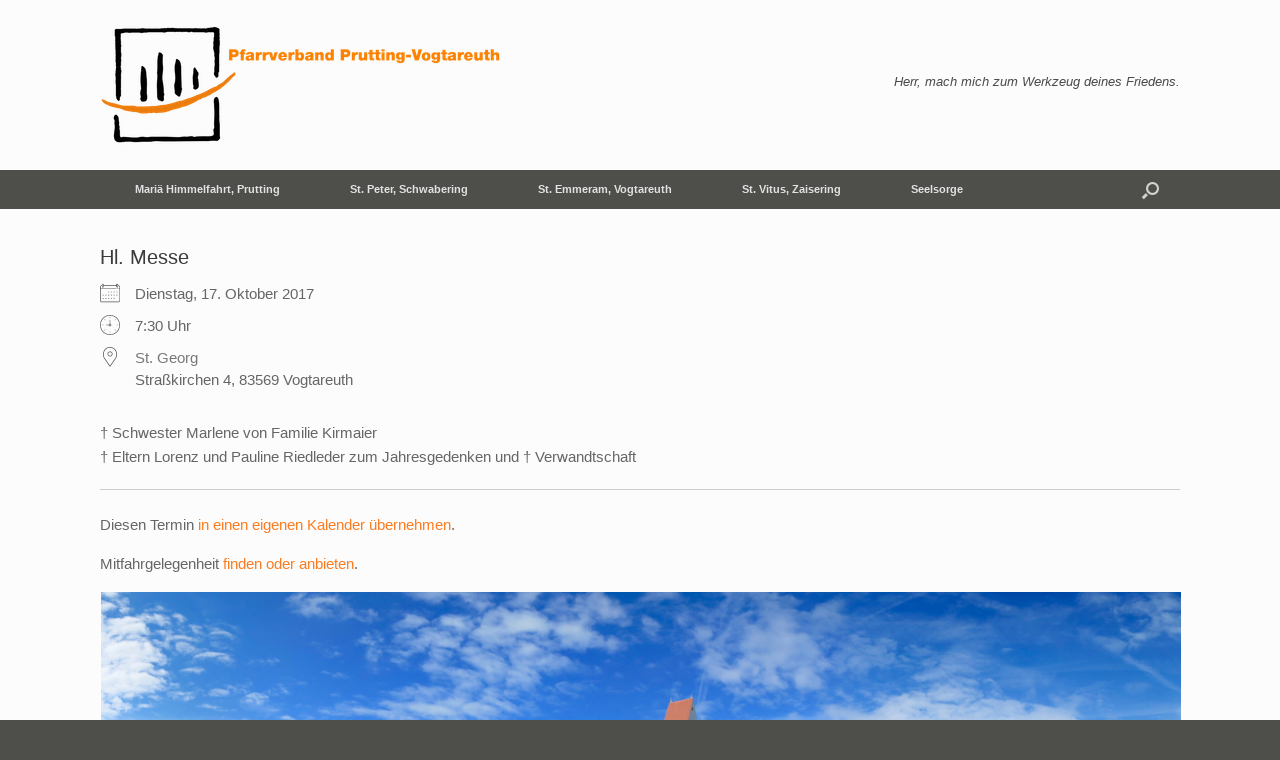

--- FILE ---
content_type: text/html; charset=UTF-8
request_url: https://pv-prutting-vogtareuth.de/events/hl-messe-703/
body_size: 13858
content:
<!DOCTYPE html>
<html lang="de">
<head>
	<meta charset="UTF-8" />
	<meta http-equiv="X-UA-Compatible" content="IE=10" />
	<link rel="profile" href="http://gmpg.org/xfn/11" />
	<link rel="pingback" href="https://pv-prutting-vogtareuth.de/xmlrpc.php" />
	<title>Hl.&nbsp;Messe &#8211; Pfarrverband Prutting-Vogtareuth</title>
<meta name='robots' content='max-image-preview:large' />
	<style>img:is([sizes="auto" i], [sizes^="auto," i]) { contain-intrinsic-size: 3000px 1500px }</style>
	<link rel="alternate" type="application/rss+xml" title="Pfarrverband Prutting-Vogtareuth &raquo; Feed" href="https://pv-prutting-vogtareuth.de/feed/" />
<link rel="alternate" type="application/rss+xml" title="Pfarrverband Prutting-Vogtareuth &raquo; Kommentar-Feed" href="https://pv-prutting-vogtareuth.de/comments/feed/" />
<script type="text/javascript">
/* <![CDATA[ */
window._wpemojiSettings = {"baseUrl":"https:\/\/s.w.org\/images\/core\/emoji\/16.0.1\/72x72\/","ext":".png","svgUrl":"https:\/\/s.w.org\/images\/core\/emoji\/16.0.1\/svg\/","svgExt":".svg","source":{"wpemoji":"https:\/\/pv-prutting-vogtareuth.de\/wp-includes\/js\/wp-emoji.js?ver=6.8.3","twemoji":"https:\/\/pv-prutting-vogtareuth.de\/wp-includes\/js\/twemoji.js?ver=6.8.3"}};
/**
 * @output wp-includes/js/wp-emoji-loader.js
 */

/**
 * Emoji Settings as exported in PHP via _print_emoji_detection_script().
 * @typedef WPEmojiSettings
 * @type {object}
 * @property {?object} source
 * @property {?string} source.concatemoji
 * @property {?string} source.twemoji
 * @property {?string} source.wpemoji
 * @property {?boolean} DOMReady
 * @property {?Function} readyCallback
 */

/**
 * Support tests.
 * @typedef SupportTests
 * @type {object}
 * @property {?boolean} flag
 * @property {?boolean} emoji
 */

/**
 * IIFE to detect emoji support and load Twemoji if needed.
 *
 * @param {Window} window
 * @param {Document} document
 * @param {WPEmojiSettings} settings
 */
( function wpEmojiLoader( window, document, settings ) {
	if ( typeof Promise === 'undefined' ) {
		return;
	}

	var sessionStorageKey = 'wpEmojiSettingsSupports';
	var tests = [ 'flag', 'emoji' ];

	/**
	 * Checks whether the browser supports offloading to a Worker.
	 *
	 * @since 6.3.0
	 *
	 * @private
	 *
	 * @returns {boolean}
	 */
	function supportsWorkerOffloading() {
		return (
			typeof Worker !== 'undefined' &&
			typeof OffscreenCanvas !== 'undefined' &&
			typeof URL !== 'undefined' &&
			URL.createObjectURL &&
			typeof Blob !== 'undefined'
		);
	}

	/**
	 * @typedef SessionSupportTests
	 * @type {object}
	 * @property {number} timestamp
	 * @property {SupportTests} supportTests
	 */

	/**
	 * Get support tests from session.
	 *
	 * @since 6.3.0
	 *
	 * @private
	 *
	 * @returns {?SupportTests} Support tests, or null if not set or older than 1 week.
	 */
	function getSessionSupportTests() {
		try {
			/** @type {SessionSupportTests} */
			var item = JSON.parse(
				sessionStorage.getItem( sessionStorageKey )
			);
			if (
				typeof item === 'object' &&
				typeof item.timestamp === 'number' &&
				new Date().valueOf() < item.timestamp + 604800 && // Note: Number is a week in seconds.
				typeof item.supportTests === 'object'
			) {
				return item.supportTests;
			}
		} catch ( e ) {}
		return null;
	}

	/**
	 * Persist the supports in session storage.
	 *
	 * @since 6.3.0
	 *
	 * @private
	 *
	 * @param {SupportTests} supportTests Support tests.
	 */
	function setSessionSupportTests( supportTests ) {
		try {
			/** @type {SessionSupportTests} */
			var item = {
				supportTests: supportTests,
				timestamp: new Date().valueOf()
			};

			sessionStorage.setItem(
				sessionStorageKey,
				JSON.stringify( item )
			);
		} catch ( e ) {}
	}

	/**
	 * Checks if two sets of Emoji characters render the same visually.
	 *
	 * This is used to determine if the browser is rendering an emoji with multiple data points
	 * correctly. set1 is the emoji in the correct form, using a zero-width joiner. set2 is the emoji
	 * in the incorrect form, using a zero-width space. If the two sets render the same, then the browser
	 * does not support the emoji correctly.
	 *
	 * This function may be serialized to run in a Worker. Therefore, it cannot refer to variables from the containing
	 * scope. Everything must be passed by parameters.
	 *
	 * @since 4.9.0
	 *
	 * @private
	 *
	 * @param {CanvasRenderingContext2D} context 2D Context.
	 * @param {string} set1 Set of Emoji to test.
	 * @param {string} set2 Set of Emoji to test.
	 *
	 * @return {boolean} True if the two sets render the same.
	 */
	function emojiSetsRenderIdentically( context, set1, set2 ) {
		// Cleanup from previous test.
		context.clearRect( 0, 0, context.canvas.width, context.canvas.height );
		context.fillText( set1, 0, 0 );
		var rendered1 = new Uint32Array(
			context.getImageData(
				0,
				0,
				context.canvas.width,
				context.canvas.height
			).data
		);

		// Cleanup from previous test.
		context.clearRect( 0, 0, context.canvas.width, context.canvas.height );
		context.fillText( set2, 0, 0 );
		var rendered2 = new Uint32Array(
			context.getImageData(
				0,
				0,
				context.canvas.width,
				context.canvas.height
			).data
		);

		return rendered1.every( function ( rendered2Data, index ) {
			return rendered2Data === rendered2[ index ];
		} );
	}

	/**
	 * Checks if the center point of a single emoji is empty.
	 *
	 * This is used to determine if the browser is rendering an emoji with a single data point
	 * correctly. The center point of an incorrectly rendered emoji will be empty. A correctly
	 * rendered emoji will have a non-zero value at the center point.
	 *
	 * This function may be serialized to run in a Worker. Therefore, it cannot refer to variables from the containing
	 * scope. Everything must be passed by parameters.
	 *
	 * @since 6.8.2
	 *
	 * @private
	 *
	 * @param {CanvasRenderingContext2D} context 2D Context.
	 * @param {string} emoji Emoji to test.
	 *
	 * @return {boolean} True if the center point is empty.
	 */
	function emojiRendersEmptyCenterPoint( context, emoji ) {
		// Cleanup from previous test.
		context.clearRect( 0, 0, context.canvas.width, context.canvas.height );
		context.fillText( emoji, 0, 0 );

		// Test if the center point (16, 16) is empty (0,0,0,0).
		var centerPoint = context.getImageData(16, 16, 1, 1);
		for ( var i = 0; i < centerPoint.data.length; i++ ) {
			if ( centerPoint.data[ i ] !== 0 ) {
				// Stop checking the moment it's known not to be empty.
				return false;
			}
		}

		return true;
	}

	/**
	 * Determines if the browser properly renders Emoji that Twemoji can supplement.
	 *
	 * This function may be serialized to run in a Worker. Therefore, it cannot refer to variables from the containing
	 * scope. Everything must be passed by parameters.
	 *
	 * @since 4.2.0
	 *
	 * @private
	 *
	 * @param {CanvasRenderingContext2D} context 2D Context.
	 * @param {string} type Whether to test for support of "flag" or "emoji".
	 * @param {Function} emojiSetsRenderIdentically Reference to emojiSetsRenderIdentically function, needed due to minification.
	 * @param {Function} emojiRendersEmptyCenterPoint Reference to emojiRendersEmptyCenterPoint function, needed due to minification.
	 *
	 * @return {boolean} True if the browser can render emoji, false if it cannot.
	 */
	function browserSupportsEmoji( context, type, emojiSetsRenderIdentically, emojiRendersEmptyCenterPoint ) {
		var isIdentical;

		switch ( type ) {
			case 'flag':
				/*
				 * Test for Transgender flag compatibility. Added in Unicode 13.
				 *
				 * To test for support, we try to render it, and compare the rendering to how it would look if
				 * the browser doesn't render it correctly (white flag emoji + transgender symbol).
				 */
				isIdentical = emojiSetsRenderIdentically(
					context,
					'\uD83C\uDFF3\uFE0F\u200D\u26A7\uFE0F', // as a zero-width joiner sequence
					'\uD83C\uDFF3\uFE0F\u200B\u26A7\uFE0F' // separated by a zero-width space
				);

				if ( isIdentical ) {
					return false;
				}

				/*
				 * Test for Sark flag compatibility. This is the least supported of the letter locale flags,
				 * so gives us an easy test for full support.
				 *
				 * To test for support, we try to render it, and compare the rendering to how it would look if
				 * the browser doesn't render it correctly ([C] + [Q]).
				 */
				isIdentical = emojiSetsRenderIdentically(
					context,
					'\uD83C\uDDE8\uD83C\uDDF6', // as the sequence of two code points
					'\uD83C\uDDE8\u200B\uD83C\uDDF6' // as the two code points separated by a zero-width space
				);

				if ( isIdentical ) {
					return false;
				}

				/*
				 * Test for English flag compatibility. England is a country in the United Kingdom, it
				 * does not have a two letter locale code but rather a five letter sub-division code.
				 *
				 * To test for support, we try to render it, and compare the rendering to how it would look if
				 * the browser doesn't render it correctly (black flag emoji + [G] + [B] + [E] + [N] + [G]).
				 */
				isIdentical = emojiSetsRenderIdentically(
					context,
					// as the flag sequence
					'\uD83C\uDFF4\uDB40\uDC67\uDB40\uDC62\uDB40\uDC65\uDB40\uDC6E\uDB40\uDC67\uDB40\uDC7F',
					// with each code point separated by a zero-width space
					'\uD83C\uDFF4\u200B\uDB40\uDC67\u200B\uDB40\uDC62\u200B\uDB40\uDC65\u200B\uDB40\uDC6E\u200B\uDB40\uDC67\u200B\uDB40\uDC7F'
				);

				return ! isIdentical;
			case 'emoji':
				/*
				 * Does Emoji 16.0 cause the browser to go splat?
				 *
				 * To test for Emoji 16.0 support, try to render a new emoji: Splatter.
				 *
				 * The splatter emoji is a single code point emoji. Testing for browser support
				 * required testing the center point of the emoji to see if it is empty.
				 *
				 * 0xD83E 0xDEDF (\uD83E\uDEDF) == 🫟 Splatter.
				 *
				 * When updating this test, please ensure that the emoji is either a single code point
				 * or switch to using the emojiSetsRenderIdentically function and testing with a zero-width
				 * joiner vs a zero-width space.
				 */
				var notSupported = emojiRendersEmptyCenterPoint( context, '\uD83E\uDEDF' );
				return ! notSupported;
		}

		return false;
	}

	/**
	 * Checks emoji support tests.
	 *
	 * This function may be serialized to run in a Worker. Therefore, it cannot refer to variables from the containing
	 * scope. Everything must be passed by parameters.
	 *
	 * @since 6.3.0
	 *
	 * @private
	 *
	 * @param {string[]} tests Tests.
	 * @param {Function} browserSupportsEmoji Reference to browserSupportsEmoji function, needed due to minification.
	 * @param {Function} emojiSetsRenderIdentically Reference to emojiSetsRenderIdentically function, needed due to minification.
	 * @param {Function} emojiRendersEmptyCenterPoint Reference to emojiRendersEmptyCenterPoint function, needed due to minification.
	 *
	 * @return {SupportTests} Support tests.
	 */
	function testEmojiSupports( tests, browserSupportsEmoji, emojiSetsRenderIdentically, emojiRendersEmptyCenterPoint ) {
		var canvas;
		if (
			typeof WorkerGlobalScope !== 'undefined' &&
			self instanceof WorkerGlobalScope
		) {
			canvas = new OffscreenCanvas( 300, 150 ); // Dimensions are default for HTMLCanvasElement.
		} else {
			canvas = document.createElement( 'canvas' );
		}

		var context = canvas.getContext( '2d', { willReadFrequently: true } );

		/*
		 * Chrome on OS X added native emoji rendering in M41. Unfortunately,
		 * it doesn't work when the font is bolder than 500 weight. So, we
		 * check for bold rendering support to avoid invisible emoji in Chrome.
		 */
		context.textBaseline = 'top';
		context.font = '600 32px Arial';

		var supports = {};
		tests.forEach( function ( test ) {
			supports[ test ] = browserSupportsEmoji( context, test, emojiSetsRenderIdentically, emojiRendersEmptyCenterPoint );
		} );
		return supports;
	}

	/**
	 * Adds a script to the head of the document.
	 *
	 * @ignore
	 *
	 * @since 4.2.0
	 *
	 * @param {string} src The url where the script is located.
	 *
	 * @return {void}
	 */
	function addScript( src ) {
		var script = document.createElement( 'script' );
		script.src = src;
		script.defer = true;
		document.head.appendChild( script );
	}

	settings.supports = {
		everything: true,
		everythingExceptFlag: true
	};

	// Create a promise for DOMContentLoaded since the worker logic may finish after the event has fired.
	var domReadyPromise = new Promise( function ( resolve ) {
		document.addEventListener( 'DOMContentLoaded', resolve, {
			once: true
		} );
	} );

	// Obtain the emoji support from the browser, asynchronously when possible.
	new Promise( function ( resolve ) {
		var supportTests = getSessionSupportTests();
		if ( supportTests ) {
			resolve( supportTests );
			return;
		}

		if ( supportsWorkerOffloading() ) {
			try {
				// Note that the functions are being passed as arguments due to minification.
				var workerScript =
					'postMessage(' +
					testEmojiSupports.toString() +
					'(' +
					[
						JSON.stringify( tests ),
						browserSupportsEmoji.toString(),
						emojiSetsRenderIdentically.toString(),
						emojiRendersEmptyCenterPoint.toString()
					].join( ',' ) +
					'));';
				var blob = new Blob( [ workerScript ], {
					type: 'text/javascript'
				} );
				var worker = new Worker( URL.createObjectURL( blob ), { name: 'wpTestEmojiSupports' } );
				worker.onmessage = function ( event ) {
					supportTests = event.data;
					setSessionSupportTests( supportTests );
					worker.terminate();
					resolve( supportTests );
				};
				return;
			} catch ( e ) {}
		}

		supportTests = testEmojiSupports( tests, browserSupportsEmoji, emojiSetsRenderIdentically, emojiRendersEmptyCenterPoint );
		setSessionSupportTests( supportTests );
		resolve( supportTests );
	} )
		// Once the browser emoji support has been obtained from the session, finalize the settings.
		.then( function ( supportTests ) {
			/*
			 * Tests the browser support for flag emojis and other emojis, and adjusts the
			 * support settings accordingly.
			 */
			for ( var test in supportTests ) {
				settings.supports[ test ] = supportTests[ test ];

				settings.supports.everything =
					settings.supports.everything && settings.supports[ test ];

				if ( 'flag' !== test ) {
					settings.supports.everythingExceptFlag =
						settings.supports.everythingExceptFlag &&
						settings.supports[ test ];
				}
			}

			settings.supports.everythingExceptFlag =
				settings.supports.everythingExceptFlag &&
				! settings.supports.flag;

			// Sets DOMReady to false and assigns a ready function to settings.
			settings.DOMReady = false;
			settings.readyCallback = function () {
				settings.DOMReady = true;
			};
		} )
		.then( function () {
			return domReadyPromise;
		} )
		.then( function () {
			// When the browser can not render everything we need to load a polyfill.
			if ( ! settings.supports.everything ) {
				settings.readyCallback();

				var src = settings.source || {};

				if ( src.concatemoji ) {
					addScript( src.concatemoji );
				} else if ( src.wpemoji && src.twemoji ) {
					addScript( src.twemoji );
					addScript( src.wpemoji );
				}
			}
		} );
} )( window, document, window._wpemojiSettings );

/* ]]> */
</script>
<style id='wp-emoji-styles-inline-css' type='text/css'>

	img.wp-smiley, img.emoji {
		display: inline !important;
		border: none !important;
		box-shadow: none !important;
		height: 1em !important;
		width: 1em !important;
		margin: 0 0.07em !important;
		vertical-align: -0.1em !important;
		background: none !important;
		padding: 0 !important;
	}
</style>
<link rel='stylesheet' id='wp-block-library-css' href='https://pv-prutting-vogtareuth.de/wp-includes/css/dist/block-library/style.css?ver=6.8.3' type='text/css' media='all' />
<style id='classic-theme-styles-inline-css' type='text/css'>
/**
 * These rules are needed for backwards compatibility.
 * They should match the button element rules in the base theme.json file.
 */
.wp-block-button__link {
	color: #ffffff;
	background-color: #32373c;
	border-radius: 9999px; /* 100% causes an oval, but any explicit but really high value retains the pill shape. */

	/* This needs a low specificity so it won't override the rules from the button element if defined in theme.json. */
	box-shadow: none;
	text-decoration: none;

	/* The extra 2px are added to size solids the same as the outline versions.*/
	padding: calc(0.667em + 2px) calc(1.333em + 2px);

	font-size: 1.125em;
}

.wp-block-file__button {
	background: #32373c;
	color: #ffffff;
	text-decoration: none;
}

</style>
<style id='global-styles-inline-css' type='text/css'>
:root{--wp--preset--aspect-ratio--square: 1;--wp--preset--aspect-ratio--4-3: 4/3;--wp--preset--aspect-ratio--3-4: 3/4;--wp--preset--aspect-ratio--3-2: 3/2;--wp--preset--aspect-ratio--2-3: 2/3;--wp--preset--aspect-ratio--16-9: 16/9;--wp--preset--aspect-ratio--9-16: 9/16;--wp--preset--color--black: #000000;--wp--preset--color--cyan-bluish-gray: #abb8c3;--wp--preset--color--white: #ffffff;--wp--preset--color--pale-pink: #f78da7;--wp--preset--color--vivid-red: #cf2e2e;--wp--preset--color--luminous-vivid-orange: #ff6900;--wp--preset--color--luminous-vivid-amber: #fcb900;--wp--preset--color--light-green-cyan: #7bdcb5;--wp--preset--color--vivid-green-cyan: #00d084;--wp--preset--color--pale-cyan-blue: #8ed1fc;--wp--preset--color--vivid-cyan-blue: #0693e3;--wp--preset--color--vivid-purple: #9b51e0;--wp--preset--gradient--vivid-cyan-blue-to-vivid-purple: linear-gradient(135deg,rgba(6,147,227,1) 0%,rgb(155,81,224) 100%);--wp--preset--gradient--light-green-cyan-to-vivid-green-cyan: linear-gradient(135deg,rgb(122,220,180) 0%,rgb(0,208,130) 100%);--wp--preset--gradient--luminous-vivid-amber-to-luminous-vivid-orange: linear-gradient(135deg,rgba(252,185,0,1) 0%,rgba(255,105,0,1) 100%);--wp--preset--gradient--luminous-vivid-orange-to-vivid-red: linear-gradient(135deg,rgba(255,105,0,1) 0%,rgb(207,46,46) 100%);--wp--preset--gradient--very-light-gray-to-cyan-bluish-gray: linear-gradient(135deg,rgb(238,238,238) 0%,rgb(169,184,195) 100%);--wp--preset--gradient--cool-to-warm-spectrum: linear-gradient(135deg,rgb(74,234,220) 0%,rgb(151,120,209) 20%,rgb(207,42,186) 40%,rgb(238,44,130) 60%,rgb(251,105,98) 80%,rgb(254,248,76) 100%);--wp--preset--gradient--blush-light-purple: linear-gradient(135deg,rgb(255,206,236) 0%,rgb(152,150,240) 100%);--wp--preset--gradient--blush-bordeaux: linear-gradient(135deg,rgb(254,205,165) 0%,rgb(254,45,45) 50%,rgb(107,0,62) 100%);--wp--preset--gradient--luminous-dusk: linear-gradient(135deg,rgb(255,203,112) 0%,rgb(199,81,192) 50%,rgb(65,88,208) 100%);--wp--preset--gradient--pale-ocean: linear-gradient(135deg,rgb(255,245,203) 0%,rgb(182,227,212) 50%,rgb(51,167,181) 100%);--wp--preset--gradient--electric-grass: linear-gradient(135deg,rgb(202,248,128) 0%,rgb(113,206,126) 100%);--wp--preset--gradient--midnight: linear-gradient(135deg,rgb(2,3,129) 0%,rgb(40,116,252) 100%);--wp--preset--font-size--small: 13px;--wp--preset--font-size--medium: 20px;--wp--preset--font-size--large: 36px;--wp--preset--font-size--x-large: 42px;--wp--preset--spacing--20: 0.44rem;--wp--preset--spacing--30: 0.67rem;--wp--preset--spacing--40: 1rem;--wp--preset--spacing--50: 1.5rem;--wp--preset--spacing--60: 2.25rem;--wp--preset--spacing--70: 3.38rem;--wp--preset--spacing--80: 5.06rem;--wp--preset--shadow--natural: 6px 6px 9px rgba(0, 0, 0, 0.2);--wp--preset--shadow--deep: 12px 12px 50px rgba(0, 0, 0, 0.4);--wp--preset--shadow--sharp: 6px 6px 0px rgba(0, 0, 0, 0.2);--wp--preset--shadow--outlined: 6px 6px 0px -3px rgba(255, 255, 255, 1), 6px 6px rgba(0, 0, 0, 1);--wp--preset--shadow--crisp: 6px 6px 0px rgba(0, 0, 0, 1);}:where(.is-layout-flex){gap: 0.5em;}:where(.is-layout-grid){gap: 0.5em;}body .is-layout-flex{display: flex;}.is-layout-flex{flex-wrap: wrap;align-items: center;}.is-layout-flex > :is(*, div){margin: 0;}body .is-layout-grid{display: grid;}.is-layout-grid > :is(*, div){margin: 0;}:where(.wp-block-columns.is-layout-flex){gap: 2em;}:where(.wp-block-columns.is-layout-grid){gap: 2em;}:where(.wp-block-post-template.is-layout-flex){gap: 1.25em;}:where(.wp-block-post-template.is-layout-grid){gap: 1.25em;}.has-black-color{color: var(--wp--preset--color--black) !important;}.has-cyan-bluish-gray-color{color: var(--wp--preset--color--cyan-bluish-gray) !important;}.has-white-color{color: var(--wp--preset--color--white) !important;}.has-pale-pink-color{color: var(--wp--preset--color--pale-pink) !important;}.has-vivid-red-color{color: var(--wp--preset--color--vivid-red) !important;}.has-luminous-vivid-orange-color{color: var(--wp--preset--color--luminous-vivid-orange) !important;}.has-luminous-vivid-amber-color{color: var(--wp--preset--color--luminous-vivid-amber) !important;}.has-light-green-cyan-color{color: var(--wp--preset--color--light-green-cyan) !important;}.has-vivid-green-cyan-color{color: var(--wp--preset--color--vivid-green-cyan) !important;}.has-pale-cyan-blue-color{color: var(--wp--preset--color--pale-cyan-blue) !important;}.has-vivid-cyan-blue-color{color: var(--wp--preset--color--vivid-cyan-blue) !important;}.has-vivid-purple-color{color: var(--wp--preset--color--vivid-purple) !important;}.has-black-background-color{background-color: var(--wp--preset--color--black) !important;}.has-cyan-bluish-gray-background-color{background-color: var(--wp--preset--color--cyan-bluish-gray) !important;}.has-white-background-color{background-color: var(--wp--preset--color--white) !important;}.has-pale-pink-background-color{background-color: var(--wp--preset--color--pale-pink) !important;}.has-vivid-red-background-color{background-color: var(--wp--preset--color--vivid-red) !important;}.has-luminous-vivid-orange-background-color{background-color: var(--wp--preset--color--luminous-vivid-orange) !important;}.has-luminous-vivid-amber-background-color{background-color: var(--wp--preset--color--luminous-vivid-amber) !important;}.has-light-green-cyan-background-color{background-color: var(--wp--preset--color--light-green-cyan) !important;}.has-vivid-green-cyan-background-color{background-color: var(--wp--preset--color--vivid-green-cyan) !important;}.has-pale-cyan-blue-background-color{background-color: var(--wp--preset--color--pale-cyan-blue) !important;}.has-vivid-cyan-blue-background-color{background-color: var(--wp--preset--color--vivid-cyan-blue) !important;}.has-vivid-purple-background-color{background-color: var(--wp--preset--color--vivid-purple) !important;}.has-black-border-color{border-color: var(--wp--preset--color--black) !important;}.has-cyan-bluish-gray-border-color{border-color: var(--wp--preset--color--cyan-bluish-gray) !important;}.has-white-border-color{border-color: var(--wp--preset--color--white) !important;}.has-pale-pink-border-color{border-color: var(--wp--preset--color--pale-pink) !important;}.has-vivid-red-border-color{border-color: var(--wp--preset--color--vivid-red) !important;}.has-luminous-vivid-orange-border-color{border-color: var(--wp--preset--color--luminous-vivid-orange) !important;}.has-luminous-vivid-amber-border-color{border-color: var(--wp--preset--color--luminous-vivid-amber) !important;}.has-light-green-cyan-border-color{border-color: var(--wp--preset--color--light-green-cyan) !important;}.has-vivid-green-cyan-border-color{border-color: var(--wp--preset--color--vivid-green-cyan) !important;}.has-pale-cyan-blue-border-color{border-color: var(--wp--preset--color--pale-cyan-blue) !important;}.has-vivid-cyan-blue-border-color{border-color: var(--wp--preset--color--vivid-cyan-blue) !important;}.has-vivid-purple-border-color{border-color: var(--wp--preset--color--vivid-purple) !important;}.has-vivid-cyan-blue-to-vivid-purple-gradient-background{background: var(--wp--preset--gradient--vivid-cyan-blue-to-vivid-purple) !important;}.has-light-green-cyan-to-vivid-green-cyan-gradient-background{background: var(--wp--preset--gradient--light-green-cyan-to-vivid-green-cyan) !important;}.has-luminous-vivid-amber-to-luminous-vivid-orange-gradient-background{background: var(--wp--preset--gradient--luminous-vivid-amber-to-luminous-vivid-orange) !important;}.has-luminous-vivid-orange-to-vivid-red-gradient-background{background: var(--wp--preset--gradient--luminous-vivid-orange-to-vivid-red) !important;}.has-very-light-gray-to-cyan-bluish-gray-gradient-background{background: var(--wp--preset--gradient--very-light-gray-to-cyan-bluish-gray) !important;}.has-cool-to-warm-spectrum-gradient-background{background: var(--wp--preset--gradient--cool-to-warm-spectrum) !important;}.has-blush-light-purple-gradient-background{background: var(--wp--preset--gradient--blush-light-purple) !important;}.has-blush-bordeaux-gradient-background{background: var(--wp--preset--gradient--blush-bordeaux) !important;}.has-luminous-dusk-gradient-background{background: var(--wp--preset--gradient--luminous-dusk) !important;}.has-pale-ocean-gradient-background{background: var(--wp--preset--gradient--pale-ocean) !important;}.has-electric-grass-gradient-background{background: var(--wp--preset--gradient--electric-grass) !important;}.has-midnight-gradient-background{background: var(--wp--preset--gradient--midnight) !important;}.has-small-font-size{font-size: var(--wp--preset--font-size--small) !important;}.has-medium-font-size{font-size: var(--wp--preset--font-size--medium) !important;}.has-large-font-size{font-size: var(--wp--preset--font-size--large) !important;}.has-x-large-font-size{font-size: var(--wp--preset--font-size--x-large) !important;}
:where(.wp-block-post-template.is-layout-flex){gap: 1.25em;}:where(.wp-block-post-template.is-layout-grid){gap: 1.25em;}
:where(.wp-block-columns.is-layout-flex){gap: 2em;}:where(.wp-block-columns.is-layout-grid){gap: 2em;}
:root :where(.wp-block-pullquote){font-size: 1.5em;line-height: 1.6;}
</style>
<link rel='stylesheet' id='events-manager-css' href='https://pv-prutting-vogtareuth.de/wp-content/plugins/events-manager/includes/css/events-manager.css?ver=7.2.2.1' type='text/css' media='all' />
<style id='events-manager-inline-css' type='text/css'>
body .em { --font-family : inherit; --font-weight : inherit; --font-size : 1em; --line-height : inherit; }
</style>
<link rel='stylesheet' id='vantage-style-css' href='https://pv-prutting-vogtareuth.de/wp-content/themes/vantage-child/style.css?ver=1.20.32' type='text/css' media='all' />
<link rel='stylesheet' id='font-awesome-css' href='https://pv-prutting-vogtareuth.de/wp-content/themes/vantage/fontawesome/css/font-awesome.css?ver=4.6.2' type='text/css' media='all' />
<link rel='stylesheet' id='siteorigin-mobilenav-css' href='https://pv-prutting-vogtareuth.de/wp-content/themes/vantage/inc/mobilenav/css/mobilenav.css?ver=1.20.32' type='text/css' media='all' />
<script type="text/javascript" src="https://pv-prutting-vogtareuth.de/wp-includes/js/jquery/jquery.js?ver=3.7.1" id="jquery-core-js"></script>
<script type="text/javascript" src="https://pv-prutting-vogtareuth.de/wp-includes/js/jquery/jquery-migrate.js?ver=3.4.1" id="jquery-migrate-js"></script>
<script type="text/javascript" src="https://pv-prutting-vogtareuth.de/wp-includes/js/jquery/ui/core.js?ver=1.13.3" id="jquery-ui-core-js"></script>
<script type="text/javascript" src="https://pv-prutting-vogtareuth.de/wp-includes/js/jquery/ui/mouse.js?ver=1.13.3" id="jquery-ui-mouse-js"></script>
<script type="text/javascript" src="https://pv-prutting-vogtareuth.de/wp-includes/js/jquery/ui/sortable.js?ver=1.13.3" id="jquery-ui-sortable-js"></script>
<script type="text/javascript" src="https://pv-prutting-vogtareuth.de/wp-includes/js/jquery/ui/datepicker.js?ver=1.13.3" id="jquery-ui-datepicker-js"></script>
<script type="text/javascript" id="jquery-ui-datepicker-js-after">
/* <![CDATA[ */
jQuery(function(jQuery){jQuery.datepicker.setDefaults({"closeText":"Schlie\u00dfen","currentText":"Heute","monthNames":["Januar","Februar","M\u00e4rz","April","Mai","Juni","Juli","August","September","Oktober","November","Dezember"],"monthNamesShort":["Jan.","Feb.","M\u00e4rz","Apr.","Mai","Juni","Juli","Aug.","Sep.","Okt.","Nov.","Dez."],"nextText":"Weiter","prevText":"Zur\u00fcck","dayNames":["Sonntag","Montag","Dienstag","Mittwoch","Donnerstag","Freitag","Samstag"],"dayNamesShort":["So.","Mo.","Di.","Mi.","Do.","Fr.","Sa."],"dayNamesMin":["S","M","D","M","D","F","S"],"dateFormat":"d. mm. yy","firstDay":0,"isRTL":false});});
/* ]]> */
</script>
<script type="text/javascript" src="https://pv-prutting-vogtareuth.de/wp-includes/js/jquery/ui/resizable.js?ver=1.13.3" id="jquery-ui-resizable-js"></script>
<script type="text/javascript" src="https://pv-prutting-vogtareuth.de/wp-includes/js/jquery/ui/draggable.js?ver=1.13.3" id="jquery-ui-draggable-js"></script>
<script type="text/javascript" src="https://pv-prutting-vogtareuth.de/wp-includes/js/jquery/ui/controlgroup.js?ver=1.13.3" id="jquery-ui-controlgroup-js"></script>
<script type="text/javascript" src="https://pv-prutting-vogtareuth.de/wp-includes/js/jquery/ui/checkboxradio.js?ver=1.13.3" id="jquery-ui-checkboxradio-js"></script>
<script type="text/javascript" src="https://pv-prutting-vogtareuth.de/wp-includes/js/jquery/ui/button.js?ver=1.13.3" id="jquery-ui-button-js"></script>
<script type="text/javascript" src="https://pv-prutting-vogtareuth.de/wp-includes/js/jquery/ui/dialog.js?ver=1.13.3" id="jquery-ui-dialog-js"></script>
<script type="text/javascript" id="events-manager-js-extra">
/* <![CDATA[ */
var EM = {"ajaxurl":"https:\/\/pv-prutting-vogtareuth.de\/wp-admin\/admin-ajax.php","locationajaxurl":"https:\/\/pv-prutting-vogtareuth.de\/wp-admin\/admin-ajax.php?action=locations_search","firstDay":"0","locale":"de","dateFormat":"yy-mm-dd","ui_css":"https:\/\/pv-prutting-vogtareuth.de\/wp-content\/plugins\/events-manager\/includes\/css\/jquery-ui\/build.css","show24hours":"1","is_ssl":"1","autocomplete_limit":"10","calendar":{"breakpoints":{"small":560,"medium":908,"large":false}},"phone":"","datepicker":{"format":"d.m.Y","locale":"de"},"search":{"breakpoints":{"small":650,"medium":850,"full":false}},"url":"https:\/\/pv-prutting-vogtareuth.de\/wp-content\/plugins\/events-manager","assets":{"input.em-uploader":{"js":{"em-uploader":{"url":"https:\/\/pv-prutting-vogtareuth.de\/wp-content\/plugins\/events-manager\/includes\/js\/em-uploader.js?v=7.2.2.1","event":"em_uploader_ready"}}},".em-event-editor":{"js":{"event-editor":{"url":"https:\/\/pv-prutting-vogtareuth.de\/wp-content\/plugins\/events-manager\/includes\/js\/events-manager-event-editor.js?v=7.2.2.1","event":"em_event_editor_ready"}},"css":{"event-editor":"https:\/\/pv-prutting-vogtareuth.de\/wp-content\/plugins\/events-manager\/includes\/css\/events-manager-event-editor.css?v=7.2.2.1"}},".em-recurrence-sets, .em-timezone":{"js":{"luxon":{"url":"luxon\/luxon.js?v=7.2.2.1","event":"em_luxon_ready"}}},".em-booking-form, #em-booking-form, .em-booking-recurring, .em-event-booking-form":{"js":{"em-bookings":{"url":"https:\/\/pv-prutting-vogtareuth.de\/wp-content\/plugins\/events-manager\/includes\/js\/bookingsform.js?v=7.2.2.1","event":"em_booking_form_js_loaded"}}},"#em-opt-archetypes":{"js":{"archetypes":"https:\/\/pv-prutting-vogtareuth.de\/wp-content\/plugins\/events-manager\/includes\/js\/admin-archetype-editor.js?v=7.2.2.1","archetypes_ms":"https:\/\/pv-prutting-vogtareuth.de\/wp-content\/plugins\/events-manager\/includes\/js\/admin-archetypes.js?v=7.2.2.1","qs":"qs\/qs.js?v=7.2.2.1"}}},"cached":"","txt_search":"Suche","txt_searching":"Suche...","txt_loading":"Wird geladen\u00a0\u2026"};
/* ]]> */
</script>
<script type="text/javascript" src="https://pv-prutting-vogtareuth.de/wp-content/plugins/events-manager/includes/js/events-manager.js?ver=7.2.2.1" id="events-manager-js"></script>
<script type="text/javascript" src="https://pv-prutting-vogtareuth.de/wp-content/plugins/events-manager/includes/external/flatpickr/l10n/de.js?ver=7.2.2.1" id="em-flatpickr-localization-js"></script>
<!--[if lt IE 9]>
<script type="text/javascript" src="https://pv-prutting-vogtareuth.de/wp-content/themes/vantage/js/html5.min.js?ver=3.7.3" id="vantage-html5-js"></script>
<![endif]-->
<!--[if (gte IE 6)&(lte IE 8)]>
<script type="text/javascript" src="https://pv-prutting-vogtareuth.de/wp-content/themes/vantage/js/selectivizr.min.js?ver=1.0.3b" id="vantage-selectivizr-js"></script>
<![endif]-->
<script type="text/javascript" id="siteorigin-mobilenav-js-extra">
/* <![CDATA[ */
var mobileNav = {"search":{"url":"https:\/\/pv-prutting-vogtareuth.de","placeholder":"Suchen"},"text":{"navigate":"Pfarreien | Seelsorge","back":"Zur\u00fcck","close":"Schlie\u00dfen"},"nextIconUrl":"https:\/\/pv-prutting-vogtareuth.de\/wp-content\/themes\/vantage\/inc\/mobilenav\/images\/next.png","mobileMenuClose":"<i class=\"fa fa-times\"><\/i>"};
/* ]]> */
</script>
<script type="text/javascript" src="https://pv-prutting-vogtareuth.de/wp-content/themes/vantage/inc/mobilenav/js/mobilenav.min.js?ver=1.20.32" id="siteorigin-mobilenav-js"></script>
<link rel="https://api.w.org/" href="https://pv-prutting-vogtareuth.de/wp-json/" /><link rel="EditURI" type="application/rsd+xml" title="RSD" href="https://pv-prutting-vogtareuth.de/xmlrpc.php?rsd" />
<meta name="generator" content="WordPress 6.8.3" />
<link rel="canonical" href="https://pv-prutting-vogtareuth.de/events/hl-messe-703/" />
<link rel='shortlink' href='https://pv-prutting-vogtareuth.de/?p=13112' />
<link rel="alternate" title="oEmbed (JSON)" type="application/json+oembed" href="https://pv-prutting-vogtareuth.de/wp-json/oembed/1.0/embed?url=https%3A%2F%2Fpv-prutting-vogtareuth.de%2Fevents%2Fhl-messe-703%2F" />
<link rel="alternate" title="oEmbed (XML)" type="text/xml+oembed" href="https://pv-prutting-vogtareuth.de/wp-json/oembed/1.0/embed?url=https%3A%2F%2Fpv-prutting-vogtareuth.de%2Fevents%2Fhl-messe-703%2F&#038;format=xml" />
<meta name="viewport" content="width=device-width, initial-scale=1" />			<style type="text/css">
				.so-mobilenav-mobile + * { display: none; }
				@media screen and (max-width: 712px) { .so-mobilenav-mobile + * { display: block; } .so-mobilenav-standard + * { display: none; } .site-navigation #search-icon { display: none; } .has-menu-search .main-navigation ul { margin-right: 0 !important; }
				
								}
			</style>
				<style type="text/css" media="screen">
			#footer-widgets .widget { width: 25%; }
			#masthead-widgets .widget { width: 100%; }
		</style>
		<style type="text/css" id="vantage-footer-widgets">#footer-widgets aside { width : 25%; }</style> <style type="text/css" id="customizer-css">body,button,input,select,textarea { font-family: "Verdana", Geneva, sans-serif; font-weight: 400 } #page-wrapper h1,#page-wrapper h2,#page-wrapper h3,#page-wrapper h4,#page-wrapper h5,#page-wrapper h6 { font-family: "Verdana", Geneva, sans-serif; font-weight: 400 } #masthead.site-header .hgroup .site-title, #masthead.masthead-logo-in-menu .logo > .site-title { font-size: 36px } .entry-content { font-size: 15px } #secondary .widget { font-size: 14px } .entry-content h1 { font-size: 25px } .entry-content h2 { font-size: 15px } .entry-content h4 { font-size: 15px } #masthead .hgroup { padding-top: 25px; padding-bottom: 25px } .entry-content a, .textwidget a { text-decoration: none } .main-navigation, .site-header .shopping-cart-dropdown { background-color: #4e4f4b } .main-navigation ul li:hover > a, .main-navigation ul li.focus > a, #search-icon #search-icon-icon:hover, #search-icon #search-icon-icon:focus, .site-header .shopping-cart-link .shopping-cart-count { background-color: #e16f1c } .main-navigation ul li:hover > a, .main-navigation ul li:focus > a, .main-navigation ul li:hover > a [class^="fa fa-"] { color: #FFFFFF } .main-navigation ul ul li:hover > a, .main-navigation ul ul li.focus > a { background-color: #e16f1c } .main-navigation ul ul li:hover > a { color: #FFFFFF } .main-navigation ul li:hover > a [class^="fa fa-"], .main-navigation ul li:hover > a .mobile-nav-icon { color: #FFFFFF } .main-navigation ul li.current-menu-item > a, .main-navigation ul li.current-menu-item > a [class^="fa fa-"], .main-navigation ul li.current-page-item > a, .main-navigation ul li.current-page-item > a [class^="fa fa-"] { color: #FFFFFF } #search-icon #search-icon-icon { background-color: #4e4f4b } #search-icon #search-icon-icon:hover .vantage-icon-search, #search-icon #search-icon-icon:focus .vantage-icon-search { color: #FFFFFF } .main-navigation ul li a { padding-top: 14px; padding-bottom: 14px } .main-navigation ul li { font-size: 11px } a.button, button, html input[type="button"], input[type="reset"], input[type="submit"], .post-navigation a, #image-navigation a, article.post .more-link, article.page .more-link, .paging-navigation a, .woocommerce #page-wrapper .button, .woocommerce a.button, .woocommerce .checkout-button, .woocommerce input.button, #infinite-handle span button { text-shadow: none } a.button, button, html input[type="button"], input[type="reset"], input[type="submit"], .post-navigation a, #image-navigation a, article.post .more-link, article.page .more-link, .paging-navigation a, .woocommerce #page-wrapper .button, .woocommerce a.button, .woocommerce .checkout-button, .woocommerce input.button, .woocommerce #respond input#submit.alt, .woocommerce a.button.alt, .woocommerce button.button.alt, .woocommerce input.button.alt, #infinite-handle span { -webkit-box-shadow: none; -moz-box-shadow: none; box-shadow: none } .widget_circleicon-widget .circle-icon-box .circle-icon:not(.icon-style-set) { background-color: #fb7c20 } .entry-content img { -webkit-border-radius: 3px; -moz-border-radius: 3px; border-radius: 3px; -webkit-box-shadow: 0 1px 2px rgba(0,0,0,0.175); -moz-box-shadow: 0 1px 2px rgba(0,0,0,0.175); box-shadow: 0 1px 2px rgba(0,0,0,0.175) } #colophon, body.layout-full { background-color: #4e4f4b } #colophon #theme-attribution, #colophon #site-info { color: #AAAAAA } #colophon #theme-attribution a, #colophon #site-info a { color: #DDDDDD } </style><link rel="icon" href="https://pv-prutting-vogtareuth.de/wp-content/uploads/2016/11/cropped-PV-signet_modern-32x32.jpg" sizes="32x32" />
<link rel="icon" href="https://pv-prutting-vogtareuth.de/wp-content/uploads/2016/11/cropped-PV-signet_modern-192x192.jpg" sizes="192x192" />
<link rel="apple-touch-icon" href="https://pv-prutting-vogtareuth.de/wp-content/uploads/2016/11/cropped-PV-signet_modern-180x180.jpg" />
<meta name="msapplication-TileImage" content="https://pv-prutting-vogtareuth.de/wp-content/uploads/2016/11/cropped-PV-signet_modern-270x270.jpg" />
		<style type="text/css" id="wp-custom-css">
			figcaption {
	font-style:italic;
	font-size: 85%;
}		</style>
		</head>

<body class="wp-singular event-template-default single single-event postid-13112 wp-theme-vantage wp-child-theme-vantage-child metaslider-plugin group-blog responsive layout-full no-js no-sidebar has-menu-search panels-style-force-full page-layout-default sidebar-position-none mobilenav">


<div id="page-wrapper">

	<a class="skip-link screen-reader-text" href="#content">Zum Inhalt springen</a>

	
	
		<header id="masthead" class="site-header" role="banner">

	<div class="hgroup full-container ">

		
			<div class="logo-wrapper">
				<a href="https://pv-prutting-vogtareuth.de/" title="Pfarrverband Prutting-Vogtareuth" rel="home" class="logo">
					<img src="https://pv-prutting-vogtareuth.de/wp-content/uploads/2013/10/signet_modern-Schrift-120.png"  class="logo-height-constrain"  width="404"  height="120"  alt="Logo: Pfarrverband Prutting-Vogtareuth, © Johannes Herzog"  />				</a>
							</div>

			
				<div class="support-text">
					Herr, mach mich zum Werkzeug deines Friedens.				</div>

			
		
	</div><!-- .hgroup.full-container -->

	
<nav class="site-navigation main-navigation primary use-vantage-sticky-menu use-sticky-menu mobile-navigation">

	<div class="full-container">
				
		<div class="main-navigation-container">
			<div id="so-mobilenav-standard-1" data-id="1" class="so-mobilenav-standard"></div><div class="menu-pv-struktur-container"><ul id="menu-pv-struktur" class="menu"><li id="menu-item-59" class="menu-item menu-item-type-post_type menu-item-object-page menu-item-has-children menu-item-59"><a href="https://pv-prutting-vogtareuth.de/pfarrverband/mariae-himmelfahrt-prutting/">Mariä Himmelfahrt, Prutting</a>
<ul class="sub-menu">
	<li id="menu-item-13595" class="menu-item menu-item-type-post_type menu-item-object-page menu-item-13595"><a href="https://pv-prutting-vogtareuth.de/pfarrverband/mariae-himmelfahrt-prutting/pfarr-und-gemeindebuecherei-prutting/">Bücherei</a></li>
	<li id="menu-item-8430" class="menu-item menu-item-type-post_type menu-item-object-page menu-item-8430"><a href="https://pv-prutting-vogtareuth.de/pfarrverband/mariae-himmelfahrt-prutting/geschichte-und-kirche-mariae-himmelfahrt-prutting/">Geschichte und Kirche</a></li>
	<li id="menu-item-6522" class="menu-item menu-item-type-custom menu-item-object-custom menu-item-6522"><a href="http://www.kindergarten-prutting.de/"><span class="icon"></span>Kindergarten</a></li>
	<li id="menu-item-12754" class="menu-item menu-item-type-post_type menu-item-object-page menu-item-12754"><a href="https://pv-prutting-vogtareuth.de/pfarrverband/mariae-himmelfahrt-prutting/orgelbauverein-prutting/">Orgelbauverein</a></li>
	<li id="menu-item-27244" class="menu-item menu-item-type-post_type menu-item-object-page menu-item-27244"><a href="https://pv-prutting-vogtareuth.de/pfarrgemeinderat-prutting/">Pfarrgemeinderat</a></li>
</ul>
</li>
<li id="menu-item-60" class="menu-item menu-item-type-post_type menu-item-object-page menu-item-has-children menu-item-60"><a href="https://pv-prutting-vogtareuth.de/pfarrverband/st-peter-schwabering/">St. Peter, Schwabering</a>
<ul class="sub-menu">
	<li id="menu-item-35648" class="menu-item menu-item-type-post_type menu-item-object-page menu-item-35648"><a href="https://pv-prutting-vogtareuth.de/pfarrverband/st-peter-schwabering/bankerl-oasen-soechtenau/">Bankerl-Oasen</a></li>
	<li id="menu-item-8475" class="menu-item menu-item-type-post_type menu-item-object-page menu-item-8475"><a href="https://pv-prutting-vogtareuth.de/pfarrverband/st-peter-schwabering/frauengemeinschaft-schwabering/">Frauengemeinschaft</a></li>
	<li id="menu-item-5233" class="menu-item menu-item-type-post_type menu-item-object-page menu-item-5233"><a href="https://pv-prutting-vogtareuth.de/pfarrverband/st-peter-schwabering/geschichte-der-pfarrei-schwabering/">Geschichte</a></li>
	<li id="menu-item-19286" class="menu-item menu-item-type-post_type menu-item-object-page menu-item-19286"><a href="https://pv-prutting-vogtareuth.de/pfarrverband/st-peter-schwabering/kljb-schwabering/">Landjugend</a></li>
	<li id="menu-item-26422" class="menu-item menu-item-type-post_type menu-item-object-page menu-item-26422"><a href="https://pv-prutting-vogtareuth.de/pfarrverband/st-peter-schwabering/pfarrgemeinderat-st-peter-schwabering/">Pfarrgemeinderat</a></li>
</ul>
</li>
<li id="menu-item-61" class="menu-item menu-item-type-post_type menu-item-object-page menu-item-has-children menu-item-61"><a href="https://pv-prutting-vogtareuth.de/pfarrverband/st-emmeram-vogtareuth/">St. Emmeram, Vogtareuth</a>
<ul class="sub-menu">
	<li id="menu-item-4785" class="menu-item menu-item-type-post_type menu-item-object-page menu-item-4785"><a href="https://pv-prutting-vogtareuth.de/pfarrverband/st-emmeram-vogtareuth/kinder-und-familiengottesdienstteam-vogtareuth/">Fago-Team</a></li>
	<li id="menu-item-5126" class="menu-item menu-item-type-post_type menu-item-object-page menu-item-5126"><a href="https://pv-prutting-vogtareuth.de/pfarrverband/st-emmeram-vogtareuth/gemeinschaft-katholischer-frauen-vogtareuth/">Frauengemeinschaft</a></li>
	<li id="menu-item-7931" class="menu-item menu-item-type-post_type menu-item-object-page menu-item-7931"><a href="https://pv-prutting-vogtareuth.de/pfarrverband/st-emmeram-vogtareuth/pfarrei-und-geschichte/">Kirche</a></li>
	<li id="menu-item-4786" class="menu-item menu-item-type-post_type menu-item-object-page menu-item-4786"><a href="https://pv-prutting-vogtareuth.de/pfarrverband/st-emmeram-vogtareuth/kirchenchor-vogtareuth/">Kirchenchor</a></li>
	<li id="menu-item-35688" class="menu-item menu-item-type-post_type menu-item-object-page menu-item-35688"><a href="https://pv-prutting-vogtareuth.de/pfarrverband/st-emmeram-vogtareuth/kirchenverwaltung-st-emmeram-vogtareuth/">Kirchenverwaltung</a></li>
	<li id="menu-item-4787" class="menu-item menu-item-type-post_type menu-item-object-page menu-item-4787"><a href="https://pv-prutting-vogtareuth.de/pfarrverband/st-emmeram-vogtareuth/krabbelgruppe-vogtareuth/">Krabbelgruppe</a></li>
	<li id="menu-item-8790" class="menu-item menu-item-type-post_type menu-item-object-page menu-item-8790"><a href="https://pv-prutting-vogtareuth.de/pfarrverband/st-emmeram-vogtareuth/kljb-vogtareuth/">Landjugend</a></li>
	<li id="menu-item-12794" class="menu-item menu-item-type-custom menu-item-object-custom menu-item-12794"><a href="http://orgelbauverein-vogtareuth.de/"><span class="icon"></span>Orgelbauverein</a></li>
	<li id="menu-item-26244" class="menu-item menu-item-type-post_type menu-item-object-page menu-item-26244"><a href="https://pv-prutting-vogtareuth.de/pfarrgemeinderat-vogtareuth/">Pfarrgemeinderat</a></li>
	<li id="menu-item-15618" class="menu-item menu-item-type-custom menu-item-object-custom menu-item-15618"><a href="https://pv-prutting-vogtareuth.de/pfarrheim-st-emmeram/"><span class="icon"></span>Pfarrheim</a></li>
	<li id="menu-item-4784" class="menu-item menu-item-type-post_type menu-item-object-page menu-item-4784"><a href="https://pv-prutting-vogtareuth.de/pfarrverband/st-emmeram-vogtareuth/hauskapelle-der-schoen-klinik/"><span class="fa fa-map-marker"></span>Schön-Klinik</a></li>
	<li id="menu-item-4789" class="menu-item menu-item-type-post_type menu-item-object-page menu-item-4789"><a href="https://pv-prutting-vogtareuth.de/pfarrverband/st-emmeram-vogtareuth/st-georg-strasskirchen/"><span class="fa fa-map-marker"></span>St. Georg</a></li>
</ul>
</li>
<li id="menu-item-62" class="menu-item menu-item-type-post_type menu-item-object-page menu-item-has-children menu-item-62"><a href="https://pv-prutting-vogtareuth.de/pfarrverband/st-vitus-zaisering/">St. Vitus, Zaisering</a>
<ul class="sub-menu">
	<li id="menu-item-10413" class="menu-item menu-item-type-post_type menu-item-object-page menu-item-10413"><a href="https://pv-prutting-vogtareuth.de/pfarrverband/st-vitus-zaisering/frauengemeinschaft-zaiseringleonhardspfunzen/">Frauengemeinschaft</a></li>
	<li id="menu-item-4795" class="menu-item menu-item-type-custom menu-item-object-custom menu-item-4795"><a href="http://kindergarten-zaisering.de/"><span class="icon"></span>Kindergarten</a></li>
	<li id="menu-item-35693" class="menu-item menu-item-type-post_type menu-item-object-page menu-item-35693"><a href="https://pv-prutting-vogtareuth.de/pfarrverband/st-vitus-zaisering/kirchenverwaltung-st-vitus-zaisering/">Kirchenverwaltung</a></li>
	<li id="menu-item-26267" class="menu-item menu-item-type-post_type menu-item-object-page menu-item-26267"><a href="https://pv-prutting-vogtareuth.de/pfarrgemeinderat-st-vitus-zaisering-und-st-leonhard-leonhardspfunzen/">Pfarrgemeinderat</a></li>
	<li id="menu-item-4781" class="menu-item menu-item-type-post_type menu-item-object-page menu-item-4781"><a href="https://pv-prutting-vogtareuth.de/pfarrverband/st-vitus-zaisering/st-leonhard-leonhardspfunzen-2/"><span class="fa fa-map-marker"></span>St. Leonhard</a></li>
</ul>
</li>
<li id="menu-item-1651" class="menu-item menu-item-type-post_type menu-item-object-page menu-item-has-children menu-item-1651"><a href="https://pv-prutting-vogtareuth.de/seelsorge/">Seelsorge</a>
<ul class="sub-menu">
	<li id="menu-item-7306" class="menu-item menu-item-type-post_type menu-item-object-page menu-item-7306"><a href="https://pv-prutting-vogtareuth.de/seelsorge/guido-seidenberger/">Guido Seidenberger</a></li>
	<li id="menu-item-16421" class="menu-item menu-item-type-post_type menu-item-object-page menu-item-16421"><a href="https://pv-prutting-vogtareuth.de/seelsorge/eugen-peter/">Eugen Peter</a></li>
	<li id="menu-item-7302" class="menu-item menu-item-type-post_type menu-item-object-page menu-item-7302"><a href="https://pv-prutting-vogtareuth.de/seelsorge/katharina-hauer/">Katharina Hauer</a></li>
</ul>
</li>
</ul></div><div id="so-mobilenav-mobile-1" data-id="1" class="so-mobilenav-mobile"></div><div class="menu-mobilenav-container"><ul id="mobile-nav-item-wrap-1" class="menu"><li><a href="#" class="mobilenav-main-link" data-id="1"><span class="mobile-nav-icon"></span><span class="mobilenav-main-link-text">Pfarreien | Seelsorge</span></a></li></ul></div>		</div>

					<div id="search-icon">
				<div id="search-icon-icon" tabindex="0" role="button" aria-label="Suche öffnen"><div class="vantage-icon-search"></div></div>
				
<form method="get" class="searchform" action="https://pv-prutting-vogtareuth.de/" role="search">
	<label for="search-form" class="screen-reader-text">Suche nach:</label>
	<input type="search" name="s" class="field" id="search-form" value="" placeholder="Suchen"/>
</form>
			</div>
					</div>
</nav><!-- .site-navigation .main-navigation -->

</header><!-- #masthead .site-header -->

	
	
	
	
	<div id="main" class="site-main">
		<div class="full-container">
			
<div id="primary" class="content-area">
	<div id="content" class="site-content" role="main">

		
			
<article id="post-13112" class="post-13112 event type-event status-publish hentry event-categories-gottesdienst event-categories-gottesdienst-strasskirchen event-categories-strasskirchen post">

	<div class="entry-main">

		
					<header class="entry-header">
													<h1 class="entry-title">Hl.&nbsp;Messe</h1>
							</header><!-- .entry-header -->
		
		<div class="entry-content">
			<div class="em em-view-container" id="em-view-6" data-view="event">
	<div class="em em-item em-item-single em-event em-event-single em-event-4263 " id="em-event-6" data-view-id="6">
		<section class="em-item-header" style="--default-border:#bc8216">
	
	<div class="em-item-meta">
			<section class="em-event-when">
				<div class="em-item-meta-line em-event-date em-event-meta-datetime">
					<span class="em-icon-calendar em-icon"></span>
					Dienstag,  17. Oktober 2017    
				</div>
				<div class="em-item-meta-line em-event-time em-event-meta-datetime">
					<span class="em-icon-clock em-icon"></span>
					7:30 Uhr
				</div>
			
				<div class="em-item-meta-line em-event-location">
					<span class="em-icon-location em-icon"></span>
					<div>
						<a href="https://pv-prutting-vogtareuth.de/locations/st-georg/">St. Georg</a><br>
						Straßkirchen 4, 83569 Vogtareuth
					</div>
				</div>
			</section>
			
	</div>
</section>

<section class="em-event-location">
	
</section>

<section class="em-event-content">
	<p>† Schwester Marlene von Familie Kirmaier<br />
† Eltern Lorenz und Pauline Riedleder zum Jahresgedenken und † Verwandtschaft</p>

</section>
<hr>
<p>
	Diesen Termin <a href="https://pv-prutting-vogtareuth.de/events/hl-messe-703/ical/">in einen eigenen Kalender übernehmen</a>.</p>
<p>
	Mitfahrgelegenheit <a href="https://www.bessermitfahren.de/">finden oder anbieten</a>.</p>
<div>
	<img src='https://pv-prutting-vogtareuth.de/wp-content/uploads/2013/10/St-Georg-Strasskirchen.jpeg' alt='St. Georg'/>
</div>	</div>
</div>
						</div><!-- .entry-content -->

		
	</div>

</article><!-- #post-13112 -->

			
		
	</div><!-- #content .site-content -->
</div><!-- #primary .content-area -->


<div id="secondary" class="widget-area" role="complementary">
			</div><!-- #secondary .widget-area -->
					</div><!-- .full-container -->
	</div><!-- #main .site-main -->

	
	
	<footer id="colophon" class="site-footer" role="contentinfo">

			<div id="footer-widgets" class="full-container">
			<aside id="nav_menu-4" class="widget widget_nav_menu"><h3 class="widget-title">Wichtiges</h3><div class="menu-impressum-container"><ul id="menu-impressum" class="menu"><li id="menu-item-369" class="menu-item menu-item-type-post_type menu-item-object-page menu-item-369"><a href="https://pv-prutting-vogtareuth.de/impressum/">Impressum</a></li>
<li id="menu-item-373" class="menu-item menu-item-type-post_type menu-item-object-page menu-item-privacy-policy menu-item-373"><a rel="privacy-policy" href="https://pv-prutting-vogtareuth.de/hinweise-zum-datenschutz/">Datenschutz und Rechtliches</a></li>
<li id="menu-item-382" class="menu-item menu-item-type-post_type menu-item-object-page menu-item-382"><a href="https://pv-prutting-vogtareuth.de/kontakt/">Kontakt</a></li>
<li id="menu-item-34938" class="menu-item menu-item-type-custom menu-item-object-custom menu-item-34938"><a href="https://pv-prutting-vogtareuth.de/neu-im-pfarrverband/feed">RSS-Feed</a></li>
</ul></div></aside><aside id="nav_menu-6" class="widget widget_nav_menu"><h3 class="widget-title">Hilfreiche Links</h3><div class="menu-linkliste-2-extern-container"><ul id="menu-linkliste-2-extern" class="menu"><li id="menu-item-444" class="menu-item menu-item-type-custom menu-item-object-custom menu-item-444"><a href="https://www.bildungswerk-rosenheim.de/">Bildungswerk Rosenheim</a></li>
<li id="menu-item-26936" class="menu-item menu-item-type-custom menu-item-object-custom menu-item-26936"><a href="https://domberg-akademie.de/veranstaltungen">Domberg Akadamie</a></li>
<li id="menu-item-446" class="menu-item menu-item-type-custom menu-item-object-custom menu-item-446"><a href="http://www.stephanskirchen-evangelisch.de/">Evang.-Luth. Kirchengemeinde Stephanskirchen</a></li>
<li id="menu-item-3474" class="menu-item menu-item-type-custom menu-item-object-custom menu-item-3474"><a href="http://fernsehen.katholisch.de/">fernsehen.katholisch.de</a></li>
<li id="menu-item-2419" class="menu-item menu-item-type-custom menu-item-object-custom menu-item-2419"><a href="https://www.katholisch.de">katholisch.de</a></li>
<li id="menu-item-443" class="menu-item menu-item-type-custom menu-item-object-custom menu-item-443"><a href="http://www.jugendstelle-rosenheim.de/">Katholische Jugendstelle</a></li>
<li id="menu-item-2418" class="menu-item menu-item-type-custom menu-item-object-custom menu-item-2418"><a href="https://www.mk-online.de/">Münchner Kirchennachrichten</a></li>
<li id="menu-item-35791" class="menu-item menu-item-type-custom menu-item-object-custom menu-item-35791"><a href="https://www.vaticannews.va/de.html">News aus dem Vatikan</a></li>
</ul></div></aside><aside id="rss-2" class="widget widget_rss"><h3 class="widget-title"><a class="rsswidget rss-widget-feed" href="https://www.vaticannews.va/de.rss.xml"><img class="rss-widget-icon" style="border:0" width="14" height="14" src="https://pv-prutting-vogtareuth.de/wp-includes/images/rss.png" alt="RSS" loading="lazy" /></a> <a class="rsswidget rss-widget-title" href="https://www.vaticannews.va/de.html">Vatikan News</a></h3><ul><li><a class='rsswidget' href='https://www.vaticannews.va/de/vatikan/news/2025-10/papst-leo-xiv-kroatien-praesident-audienz-vatikan-mitteilung.html'>Kroatischer Präsident im Vatikan</a></li><li><a class='rsswidget' href='https://www.vaticannews.va/de/vatikan/news/2025-10/vatikan-motto-weltmissionstag-eins-in-christus-vereint-mission.html'>„Eins in Christus, vereint in der Mission“: Motto für den Weltmissionssonntag 2026</a></li><li><a class='rsswidget' href='https://www.vaticannews.va/de/vatikan/news/2025-10/vatikan-anima-mundi-museum-feiert-hundertjaehriges-jubilaeum.html'>Vatikanisches „Anima Mundi&quot; Museum feiert hundertjähriges Jubiläum</a></li><li><a class='rsswidget' href='https://www.vaticannews.va/de/vatikan/news/2025-10/live-bei-uns-mit-papst-leo-xiv-durch-den-november.html'>Live bei uns: Mit Papst Leo XIV. durch den November</a></li><li><a class='rsswidget' href='https://www.vaticannews.va/de/papst/news/2025-10/papst-leo-xiv-erzieher-dozenten-lehrer-heiliges-jahr-schule.html'>Papst wirbt um mehr Wertschätzung für Lehrkräfte und Erzieher</a></li></ul></aside><aside id="nav_menu-19" class="widget widget_nav_menu"><h3 class="widget-title">Meta</h3><div class="menu-meta-neu-container"><ul id="menu-meta-neu" class="menu"><li id="menu-item-27956" class="menu-item menu-item-type-custom menu-item-object-custom menu-item-27956"><a href="https://pv-prutting-vogtareuth.de/wp-admin/">Anmelden</a></li>
<li id="menu-item-27957" class="menu-item menu-item-type-custom menu-item-object-custom menu-item-27957"><a href="https://pv-prutting-vogtareuth.de/wp-login.php?action=logout">Abmelden</a></li>
<li id="menu-item-27955" class="menu-item menu-item-type-post_type menu-item-object-page menu-item-27955"><a href="https://pv-prutting-vogtareuth.de/home/materialien-und-dokumente/">Materialien und Dokumente</a></li>
<li id="menu-item-29916" class="menu-item menu-item-type-custom menu-item-object-custom menu-item-29916"><a href="https://offene-bibel.de">Offene Bibel</a></li>
<li id="menu-item-27977" class="menu-item menu-item-type-custom menu-item-object-custom menu-item-27977"><a href="http://pv-prutting-vogtareuth.de/wp-content/uploads/2014/03/PV_Wordpress-Anleitung.pdf">Anleitung (alt)</a></li>
<li id="menu-item-27958" class="menu-item menu-item-type-custom menu-item-object-custom menu-item-27958"><a href="https://de.wordpress.org/">WordPress</a></li>
</ul></div></aside>		</div><!-- #footer-widgets -->
	
			<div id="site-info">
			<span>© Pfarrverband Prutting-Vogtareuth 2013–2025</span>		</div><!-- #site-info -->
	
	
</footer><!-- #colophon .site-footer -->

	
</div><!-- #page-wrapper -->


<script type="speculationrules">
{"prefetch":[{"source":"document","where":{"and":[{"href_matches":"\/*"},{"not":{"href_matches":["\/wp-*.php","\/wp-admin\/*","\/wp-content\/uploads\/*","\/wp-content\/*","\/wp-content\/plugins\/*","\/wp-content\/themes\/vantage-child\/*","\/wp-content\/themes\/vantage\/*","\/*\\?(.+)"]}},{"not":{"selector_matches":"a[rel~=\"nofollow\"]"}},{"not":{"selector_matches":".no-prefetch, .no-prefetch a"}}]},"eagerness":"conservative"}]}
</script>
		<script type="text/javascript">
			(function() {
				let targetObjectName = 'EM';
				if ( typeof window[targetObjectName] === 'object' && window[targetObjectName] !== null ) {
					Object.assign( window[targetObjectName], []);
				} else {
					console.warn( 'Could not merge extra data: window.' + targetObjectName + ' not found or not an object.' );
				}
			})();
		</script>
				<a href="#" id="scroll-to-top" class="scroll-to-top" title="Zurück nach oben"><span class="vantage-icon-arrow-up"></span></a>
		<link rel='stylesheet' id='so-css-vantage-css' href='https://pv-prutting-vogtareuth.de/wp-content/uploads/so-css/so-css-vantage.css?ver=1746689303' type='text/css' media='all' />
<style id='core-block-supports-inline-css' type='text/css'>
/**
 * Core styles: block-supports
 */

</style>
<script type="text/javascript" src="https://pv-prutting-vogtareuth.de/wp-content/themes/vantage/js/jquery.flexslider.min.js?ver=2.1" id="jquery-flexslider-js"></script>
<script type="text/javascript" src="https://pv-prutting-vogtareuth.de/wp-content/themes/vantage/js/jquery.touchSwipe.min.js?ver=1.6.6" id="jquery-touchswipe-js"></script>
<script type="text/javascript" src="https://pv-prutting-vogtareuth.de/wp-content/themes/vantage/js/jquery.theme-main.min.js?ver=1.20.32" id="vantage-main-js"></script>

</body>
</html>


--- FILE ---
content_type: text/css
request_url: https://pv-prutting-vogtareuth.de/wp-content/themes/vantage-child/style.css?ver=1.20.32
body_size: 75
content:
/*
Theme Name: Vantage Child
Theme URI: http://pv-prutting-vogtareuth.eu
Description: This is a custom child of Vantage, created for Pfarrverband Prutting-Vogtareuth
Author: Florian Eichberger
Author URI: http://www.bleistift-rotstift-satz.de
Template: vantage
Version: 0.1
*/

@import url("../vantage/style.css");

/* =Reset
-------------------------------------------------------------- */ 



--- FILE ---
content_type: text/css
request_url: https://pv-prutting-vogtareuth.de/wp-content/uploads/so-css/so-css-vantage.css?ver=1746689303
body_size: 1912
content:
/* alles Schwarz-Weiß 
html {
-webkit-filter: grayscale(100%);
-moz-filter: grayscale(100%);
filter: grayscale(100%);
} 
*/

/* Post-Navigation
.post-navigation a, a .post-navigation a:hover {
	background: none;
  border: none;
	color: #646464;
  	-webkit-box-shadow: none;
	-moz-box-shadow: none;
	box-shadow: none;
  filter: none;
	font-size: 11px;
	font-weight: bold;
	padding: 6px 10px;
	text-decoration: none;
}*/

/* Sorgt für funktionierende Galerien */

figure.wp-block-gallery.has-nested-images {
  flex-wrap: wrap;
  display: flex;
}

/* Entfernt die Seitennavigation aus dem Blog-Loop */

.home .paging-navigation {
  display: none;
}

/* More-Link direkt an den Text */

article.post .more-link,
article.page .more-link {
  float: none;
}

/* Korrigiert die falschen Abstände bei Float-Bildern rechts und links */

.entry-content .alignleft {
  margin: 0 1.5em 1.5em 0;
  /* This is also styled on a global level */
}

.entry-content .alignright {
  margin: 0 0 1.5em 1em;
  /* This is also styled on a global level */
}

/* Ändert die Abstände des Logos nach oben und unten */

header#masthead hgroup {
  position: relative;
  margin-bottom: 10px;
  margin-top: 0px;
}

/* Korrigiert den Bildabstand nach oben */

.entry-content .wp-caption:first-child {
  margin-top: 5px;
}

/*  Listen*/

ul,
ol,
.em.pixelbones ul {
  margin: 0 0 1.5em 0;
  padding-left: 1em;
  list-style-position: outside;
}

/* Kleinere Schriftgröße für Kalender */

td.eventless,
td.eventless-pre,
td.eventless-post,
td.eventful,
td.eventful-today,
td.eventful-pre,
td.eventful-post,
td.eventful-today {
  font-size: 86%;
  line-height: 1.2em;
}

/* Motto-Format */

header#masthead hgroup .support-text {
  position: absolute;
  top: 50%;
  right: 0;
  font-family: 'Courier' 'Courier New';
  color: #666666;
  text-align: right;
  line-height: 1.8em;
  font-size: 1.8em;
}

/* Zusätzliches Format für Glauben 
.tpg-content-class {
	font-family: Georgia;
	color: #fb7c20;
	text-decoration: none;
	word-spacing: normal;
	text-align: left;
	letter-spacing: 1px;
	line-height: 1.5em;
	font-size: 1.3em;
}
*/

/* Verändert das Blau der Main Navigation */

.main-navigation ul li:hover > a {
  background: #209ffb;
  color: #FFFFFF;
}

/* Verändert das Blau der Links */

.entry-content a {
  color: #fb7c20;
  -webkit-transition: all 0.2s ease;
  -moz-transition: all 0.2s ease;
  -o-transition: all 0.2s ease;
  transition: all 0.2s ease;
}

.entry-content a:hover {
  color: #0477cb;
}

/* Abstand der Headlines nach unten */

article.post .entry-header,
article.page .entry-header {
  margin-bottom: 12px;
}

/* Abstand der Posts nach unten */

article.post,
article.page {
  border-bottom: 1px solid #EEEEEE;
  margin-bottom: 20px;
  padding-bottom: 20px;
  zoom: 1;
}

/* Event-Widget-Headline wie die anderen */

.entry-content h3 {
  color: rgb(102, 102, 102);
  font-size: 16px;
  font-weight: 400;
  line-height: 1.35em;
  margin-bottom: 10px;
  letter-spacing: 1px;
  margin-top: 25px;
}

/* Headline-Split-Formate */

h2.dachzeile {
  color: rgb(102, 102, 102);
  font-size: 14px;
  font-weight: 400;
  line-height: 1.35em;
  margin-bottom: 5px;
  margin-top: 5px;
  letter-spacing: 1px;
}

.entry-content h1 {
  margin: 0 0 5px 0;
}

/* Vorschau-Thumbnails */

article.post.post-with-thumbnail-icon .entry-thumbnail,
article.page.post-with-thumbnail-icon .entry-thumbnail {
  margin-top: 2.75em;
  float: left;
  clear: none;
  width: 11.68%;
}

/* Keine Linien unter den Footer-Zeilen */

#colophon .widget_nav_menu .menu-item a {
  display: block;
  padding-bottom: 3px;
  margin-bottom: 3px;
  border-bottom: 0px solid #b9b9b9;
}

/* Keinen Abstand unter den Widget-Einträgen */

#secondary .widget ul li,
#footer-widgets .widget ul li,
#masthead-widgets .widget ul li,
#secondary .widget ol li,
#footer-widgets .widget ol li,
#masthead-widgets .widget ol li {
  padding-bottom: 1px;
}

/* tgp-Abfrage als Menü */

.tgp-menu h2 {
  border: 0;
  font-family: inherit;
  font-size: 72%;
  margin: 0px;
  color: rgb(102, 102, 102);
  font-style: normal;
  font-weight: 400;
  line-height: 1.6em;
}

/* kein Rahmen um Caption-Bilder */

.entry-content .wp-caption {
  border: none;
  padding: 1px;
  box-shadow: 0 0px 0px rgba(0, 0, 0, 0.09);
  -ms-box-sizing: border-box;
  -moz-box-sizing: border-box;
  -webkit-box-sizing: border-box;
}

/* kein Rahmen um Bilder */

.entry-content img {
  border: none;
	border-radius: 0px;
	-webkit-border-radius: 0;
  padding: 1px;
  box-shadow: 0 0px 0px rgba(0, 0, 0, 0.09);
	-webkit-box-shadow: 0 0px 0px rgba(0, 0, 0, 0.09);
}

/* Silbentrennung */

.entry-content p {
  -webkit-hyphens: auto;
  hyphens: auto;
}

/* Adventskalender */

.kalender {
  font-size: 1.5em;
  line-height: 1.7em;
  letter-spacing: 1px;
  word-spacing: 2px;
  font-style: italic;
  font-family: Lucida Console;
  hyphens: auto;
}

/* Events Manager, entfernt die kursiven Links */

.em.em-item .em-item-meta .em-item-meta-line a,
.em.em-list .em-item .em-item-meta .em-item-meta-line a,
.em.em-list-widget .em-item .em-item-meta .em-item-meta-line a {
  font-style: normal !important;
}

/* Events Manager, korr. der H3-Schriftgröße */

.em.pixelbones h3 {
  color: rgb(102, 102, 102);
  font-size: 16px !important;
  font-weight: 400;
  line-height: 1.35em;
  margin-bottom: 10px;
  letter-spacing: 1px !important;
  margin-top: 25px;
}

/* Events Manager, korr. der Listenformate */

.entry-content ul li {
  margin-left: 0;
  text-indent: 0;
  -webkit-hyphens: auto;
  hyphens: auto;
}

/* Events Manager, korr. der Linkfarbe */

.em.pixelbones a {
  color: #e16f1c !important;
}

/* inclusive-sans-regular - latin_latin-ext */

@font-face {
  font-display: swap;
  /* Check https://developer.mozilla.org/en-US/docs/Web/CSS/@font-face/font-display for other options. */
  font-family: 'Inclusive Sans';
  font-style: normal;
  font-weight: 400;
  src: url('../fonts/inclusive-sans-v1-latin_latin-ext-regular.woff2') format('woff2');
  /* Chrome 36+, Opera 23+, Firefox 39+, Safari 12+, iOS 10+ */
}

/* inclusive-sans-italic - latin_latin-ext */

@font-face {
  font-display: swap;
  /* Check https://developer.mozilla.org/en-US/docs/Web/CSS/@font-face/font-display for other options. */
  font-family: 'Inclusive Sans';
  font-style: italic;
  font-weight: 400;
  src: url('../fonts/inclusive-sans-v1-latin_latin-ext-italic.woff2') format('woff2');
  /* Chrome 36+, Opera 23+, Firefox 39+, Safari 12+, iOS 10+ */
}